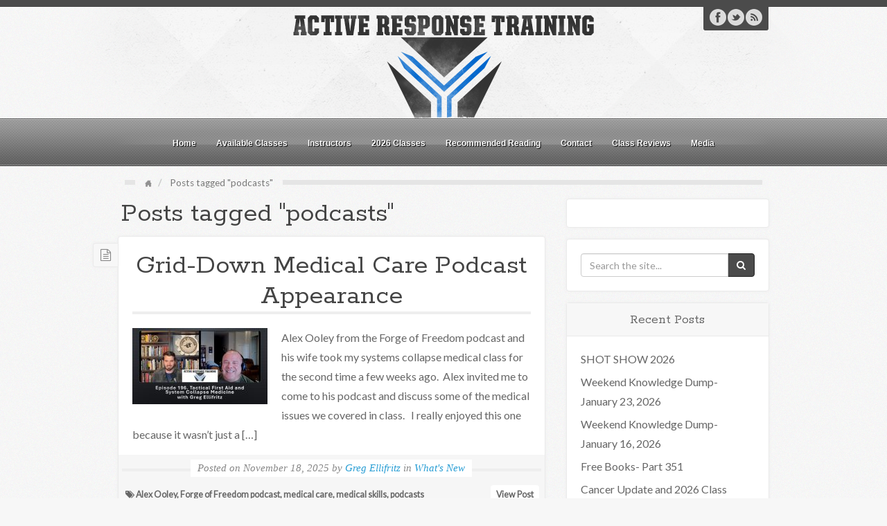

--- FILE ---
content_type: text/html; charset=UTF-8
request_url: https://www.activeresponsetraining.net/tag/podcasts
body_size: 59299
content:
<!DOCTYPE html>
<html lang="en-US">
<head>
<meta charset="UTF-8" />
<title>podcasts | Active Response Training</title>
<link rel="profile" href="http://gmpg.org/xfn/11" />
<link rel="pingback" href="https://www.activeresponsetraining.net/xmlrpc.php" />
<!--[if lt IE 9]>
<script src="https://www.activeresponsetraining.net/wp-content/themes/arcadian/framework/assets/js/html5.js" type="text/javascript"></script>
<![endif]-->
<script type="text/javascript">
/* <![CDATA[ */
window.koko_analytics = {"url":"https:\/\/www.activeresponsetraining.net\/wp-admin\/admin-ajax.php?action=koko_analytics_collect","site_url":"https:\/\/www.activeresponsetraining.net","post_id":0,"path":"\/tag\/podcasts","method":"cookie","use_cookie":true};
/* ]]> */
</script>
<meta name='robots' content='max-image-preview:large' />
	<style>img:is([sizes="auto" i], [sizes^="auto," i]) { contain-intrinsic-size: 3000px 1500px }</style>
	<link rel='dns-prefetch' href='//www.activeresponsetraining.net' />
<link rel='dns-prefetch' href='//scripts.mediavine.com' />
<link rel='dns-prefetch' href='//secure.gravatar.com' />
<link rel='dns-prefetch' href='//stats.wp.com' />
<link rel='dns-prefetch' href='//v0.wordpress.com' />
<link rel='preconnect' href='//c0.wp.com' />
<link rel="alternate" type="application/rss+xml" title="Active Response Training &raquo; Feed" href="https://www.activeresponsetraining.net/feed" />
<link rel="alternate" type="application/rss+xml" title="Active Response Training &raquo; Comments Feed" href="https://www.activeresponsetraining.net/comments/feed" />
<link rel="alternate" type="application/rss+xml" title="Active Response Training &raquo; podcasts Tag Feed" href="https://www.activeresponsetraining.net/tag/podcasts/feed" />
<link href="https://fonts.googleapis.com/css?family=Lato" rel="stylesheet" type="text/css">
<link href="https://fonts.googleapis.com/css?family=Rokkitt" rel="stylesheet" type="text/css">
<link href="https://fonts.googleapis.com/css?family=Dancing+Script" rel="stylesheet" type="text/css">
		<!-- This site uses the Google Analytics by MonsterInsights plugin v9.11.1 - Using Analytics tracking - https://www.monsterinsights.com/ -->
							<script src="//www.googletagmanager.com/gtag/js?id=G-Z0ZFXCW5ZD"  data-cfasync="false" data-wpfc-render="false" type="text/javascript" async></script>
			<script data-cfasync="false" data-wpfc-render="false" type="text/javascript">
				var mi_version = '9.11.1';
				var mi_track_user = true;
				var mi_no_track_reason = '';
								var MonsterInsightsDefaultLocations = {"page_location":"https:\/\/www.activeresponsetraining.net\/tag\/podcasts\/"};
								if ( typeof MonsterInsightsPrivacyGuardFilter === 'function' ) {
					var MonsterInsightsLocations = (typeof MonsterInsightsExcludeQuery === 'object') ? MonsterInsightsPrivacyGuardFilter( MonsterInsightsExcludeQuery ) : MonsterInsightsPrivacyGuardFilter( MonsterInsightsDefaultLocations );
				} else {
					var MonsterInsightsLocations = (typeof MonsterInsightsExcludeQuery === 'object') ? MonsterInsightsExcludeQuery : MonsterInsightsDefaultLocations;
				}

								var disableStrs = [
										'ga-disable-G-Z0ZFXCW5ZD',
									];

				/* Function to detect opted out users */
				function __gtagTrackerIsOptedOut() {
					for (var index = 0; index < disableStrs.length; index++) {
						if (document.cookie.indexOf(disableStrs[index] + '=true') > -1) {
							return true;
						}
					}

					return false;
				}

				/* Disable tracking if the opt-out cookie exists. */
				if (__gtagTrackerIsOptedOut()) {
					for (var index = 0; index < disableStrs.length; index++) {
						window[disableStrs[index]] = true;
					}
				}

				/* Opt-out function */
				function __gtagTrackerOptout() {
					for (var index = 0; index < disableStrs.length; index++) {
						document.cookie = disableStrs[index] + '=true; expires=Thu, 31 Dec 2099 23:59:59 UTC; path=/';
						window[disableStrs[index]] = true;
					}
				}

				if ('undefined' === typeof gaOptout) {
					function gaOptout() {
						__gtagTrackerOptout();
					}
				}
								window.dataLayer = window.dataLayer || [];

				window.MonsterInsightsDualTracker = {
					helpers: {},
					trackers: {},
				};
				if (mi_track_user) {
					function __gtagDataLayer() {
						dataLayer.push(arguments);
					}

					function __gtagTracker(type, name, parameters) {
						if (!parameters) {
							parameters = {};
						}

						if (parameters.send_to) {
							__gtagDataLayer.apply(null, arguments);
							return;
						}

						if (type === 'event') {
														parameters.send_to = monsterinsights_frontend.v4_id;
							var hookName = name;
							if (typeof parameters['event_category'] !== 'undefined') {
								hookName = parameters['event_category'] + ':' + name;
							}

							if (typeof MonsterInsightsDualTracker.trackers[hookName] !== 'undefined') {
								MonsterInsightsDualTracker.trackers[hookName](parameters);
							} else {
								__gtagDataLayer('event', name, parameters);
							}
							
						} else {
							__gtagDataLayer.apply(null, arguments);
						}
					}

					__gtagTracker('js', new Date());
					__gtagTracker('set', {
						'developer_id.dZGIzZG': true,
											});
					if ( MonsterInsightsLocations.page_location ) {
						__gtagTracker('set', MonsterInsightsLocations);
					}
										__gtagTracker('config', 'G-Z0ZFXCW5ZD', {"forceSSL":"true"} );
										window.gtag = __gtagTracker;										(function () {
						/* https://developers.google.com/analytics/devguides/collection/analyticsjs/ */
						/* ga and __gaTracker compatibility shim. */
						var noopfn = function () {
							return null;
						};
						var newtracker = function () {
							return new Tracker();
						};
						var Tracker = function () {
							return null;
						};
						var p = Tracker.prototype;
						p.get = noopfn;
						p.set = noopfn;
						p.send = function () {
							var args = Array.prototype.slice.call(arguments);
							args.unshift('send');
							__gaTracker.apply(null, args);
						};
						var __gaTracker = function () {
							var len = arguments.length;
							if (len === 0) {
								return;
							}
							var f = arguments[len - 1];
							if (typeof f !== 'object' || f === null || typeof f.hitCallback !== 'function') {
								if ('send' === arguments[0]) {
									var hitConverted, hitObject = false, action;
									if ('event' === arguments[1]) {
										if ('undefined' !== typeof arguments[3]) {
											hitObject = {
												'eventAction': arguments[3],
												'eventCategory': arguments[2],
												'eventLabel': arguments[4],
												'value': arguments[5] ? arguments[5] : 1,
											}
										}
									}
									if ('pageview' === arguments[1]) {
										if ('undefined' !== typeof arguments[2]) {
											hitObject = {
												'eventAction': 'page_view',
												'page_path': arguments[2],
											}
										}
									}
									if (typeof arguments[2] === 'object') {
										hitObject = arguments[2];
									}
									if (typeof arguments[5] === 'object') {
										Object.assign(hitObject, arguments[5]);
									}
									if ('undefined' !== typeof arguments[1].hitType) {
										hitObject = arguments[1];
										if ('pageview' === hitObject.hitType) {
											hitObject.eventAction = 'page_view';
										}
									}
									if (hitObject) {
										action = 'timing' === arguments[1].hitType ? 'timing_complete' : hitObject.eventAction;
										hitConverted = mapArgs(hitObject);
										__gtagTracker('event', action, hitConverted);
									}
								}
								return;
							}

							function mapArgs(args) {
								var arg, hit = {};
								var gaMap = {
									'eventCategory': 'event_category',
									'eventAction': 'event_action',
									'eventLabel': 'event_label',
									'eventValue': 'event_value',
									'nonInteraction': 'non_interaction',
									'timingCategory': 'event_category',
									'timingVar': 'name',
									'timingValue': 'value',
									'timingLabel': 'event_label',
									'page': 'page_path',
									'location': 'page_location',
									'title': 'page_title',
									'referrer' : 'page_referrer',
								};
								for (arg in args) {
																		if (!(!args.hasOwnProperty(arg) || !gaMap.hasOwnProperty(arg))) {
										hit[gaMap[arg]] = args[arg];
									} else {
										hit[arg] = args[arg];
									}
								}
								return hit;
							}

							try {
								f.hitCallback();
							} catch (ex) {
							}
						};
						__gaTracker.create = newtracker;
						__gaTracker.getByName = newtracker;
						__gaTracker.getAll = function () {
							return [];
						};
						__gaTracker.remove = noopfn;
						__gaTracker.loaded = true;
						window['__gaTracker'] = __gaTracker;
					})();
									} else {
										console.log("");
					(function () {
						function __gtagTracker() {
							return null;
						}

						window['__gtagTracker'] = __gtagTracker;
						window['gtag'] = __gtagTracker;
					})();
									}
			</script>
							<!-- / Google Analytics by MonsterInsights -->
		<link rel='stylesheet' id='bootstrap-css' href='https://www.activeresponsetraining.net/wp-content/themes/arcadian/framework/assets/plugins/bootstrap/css/bootstrap.min.css' type='text/css' media='all' />
<link rel='stylesheet' id='fontawesome-css' href='https://www.activeresponsetraining.net/wp-content/themes/arcadian/framework/assets/plugins/fontawesome/css/font-awesome.min.css' type='text/css' media='all' />
<link rel='stylesheet' id='magnific_popup-css' href='https://www.activeresponsetraining.net/wp-content/themes/arcadian/framework/assets/css/magnificpopup.min.css' type='text/css' media='all' />
<link rel='stylesheet' id='themeblvd-css' href='https://www.activeresponsetraining.net/wp-content/themes/arcadian/framework/assets/css/themeblvd.min.css' type='text/css' media='all' />
<link rel='stylesheet' id='wp-block-library-css' href='https://c0.wp.com/c/6.8.2/wp-includes/css/dist/block-library/style.min.css' type='text/css' media='all' />
<style id='classic-theme-styles-inline-css' type='text/css'>
/*! This file is auto-generated */
.wp-block-button__link{color:#fff;background-color:#32373c;border-radius:9999px;box-shadow:none;text-decoration:none;padding:calc(.667em + 2px) calc(1.333em + 2px);font-size:1.125em}.wp-block-file__button{background:#32373c;color:#fff;text-decoration:none}
</style>
<link rel='stylesheet' id='mediaelement-css' href='https://c0.wp.com/c/6.8.2/wp-includes/js/mediaelement/mediaelementplayer-legacy.min.css' type='text/css' media='all' />
<link rel='stylesheet' id='wp-mediaelement-css' href='https://c0.wp.com/c/6.8.2/wp-includes/js/mediaelement/wp-mediaelement.min.css' type='text/css' media='all' />
<style id='jetpack-sharing-buttons-style-inline-css' type='text/css'>
.jetpack-sharing-buttons__services-list{display:flex;flex-direction:row;flex-wrap:wrap;gap:0;list-style-type:none;margin:5px;padding:0}.jetpack-sharing-buttons__services-list.has-small-icon-size{font-size:12px}.jetpack-sharing-buttons__services-list.has-normal-icon-size{font-size:16px}.jetpack-sharing-buttons__services-list.has-large-icon-size{font-size:24px}.jetpack-sharing-buttons__services-list.has-huge-icon-size{font-size:36px}@media print{.jetpack-sharing-buttons__services-list{display:none!important}}.editor-styles-wrapper .wp-block-jetpack-sharing-buttons{gap:0;padding-inline-start:0}ul.jetpack-sharing-buttons__services-list.has-background{padding:1.25em 2.375em}
</style>
<link rel='stylesheet' id='awsm-ead-public-css' href='https://www.activeresponsetraining.net/wp-content/plugins/embed-any-document/css/embed-public.min.css' type='text/css' media='all' />
<style id='global-styles-inline-css' type='text/css'>
:root{--wp--preset--aspect-ratio--square: 1;--wp--preset--aspect-ratio--4-3: 4/3;--wp--preset--aspect-ratio--3-4: 3/4;--wp--preset--aspect-ratio--3-2: 3/2;--wp--preset--aspect-ratio--2-3: 2/3;--wp--preset--aspect-ratio--16-9: 16/9;--wp--preset--aspect-ratio--9-16: 9/16;--wp--preset--color--black: #000000;--wp--preset--color--cyan-bluish-gray: #abb8c3;--wp--preset--color--white: #ffffff;--wp--preset--color--pale-pink: #f78da7;--wp--preset--color--vivid-red: #cf2e2e;--wp--preset--color--luminous-vivid-orange: #ff6900;--wp--preset--color--luminous-vivid-amber: #fcb900;--wp--preset--color--light-green-cyan: #7bdcb5;--wp--preset--color--vivid-green-cyan: #00d084;--wp--preset--color--pale-cyan-blue: #8ed1fc;--wp--preset--color--vivid-cyan-blue: #0693e3;--wp--preset--color--vivid-purple: #9b51e0;--wp--preset--gradient--vivid-cyan-blue-to-vivid-purple: linear-gradient(135deg,rgba(6,147,227,1) 0%,rgb(155,81,224) 100%);--wp--preset--gradient--light-green-cyan-to-vivid-green-cyan: linear-gradient(135deg,rgb(122,220,180) 0%,rgb(0,208,130) 100%);--wp--preset--gradient--luminous-vivid-amber-to-luminous-vivid-orange: linear-gradient(135deg,rgba(252,185,0,1) 0%,rgba(255,105,0,1) 100%);--wp--preset--gradient--luminous-vivid-orange-to-vivid-red: linear-gradient(135deg,rgba(255,105,0,1) 0%,rgb(207,46,46) 100%);--wp--preset--gradient--very-light-gray-to-cyan-bluish-gray: linear-gradient(135deg,rgb(238,238,238) 0%,rgb(169,184,195) 100%);--wp--preset--gradient--cool-to-warm-spectrum: linear-gradient(135deg,rgb(74,234,220) 0%,rgb(151,120,209) 20%,rgb(207,42,186) 40%,rgb(238,44,130) 60%,rgb(251,105,98) 80%,rgb(254,248,76) 100%);--wp--preset--gradient--blush-light-purple: linear-gradient(135deg,rgb(255,206,236) 0%,rgb(152,150,240) 100%);--wp--preset--gradient--blush-bordeaux: linear-gradient(135deg,rgb(254,205,165) 0%,rgb(254,45,45) 50%,rgb(107,0,62) 100%);--wp--preset--gradient--luminous-dusk: linear-gradient(135deg,rgb(255,203,112) 0%,rgb(199,81,192) 50%,rgb(65,88,208) 100%);--wp--preset--gradient--pale-ocean: linear-gradient(135deg,rgb(255,245,203) 0%,rgb(182,227,212) 50%,rgb(51,167,181) 100%);--wp--preset--gradient--electric-grass: linear-gradient(135deg,rgb(202,248,128) 0%,rgb(113,206,126) 100%);--wp--preset--gradient--midnight: linear-gradient(135deg,rgb(2,3,129) 0%,rgb(40,116,252) 100%);--wp--preset--font-size--small: 13px;--wp--preset--font-size--medium: 20px;--wp--preset--font-size--large: 36px;--wp--preset--font-size--x-large: 42px;--wp--preset--spacing--20: 0.44rem;--wp--preset--spacing--30: 0.67rem;--wp--preset--spacing--40: 1rem;--wp--preset--spacing--50: 1.5rem;--wp--preset--spacing--60: 2.25rem;--wp--preset--spacing--70: 3.38rem;--wp--preset--spacing--80: 5.06rem;--wp--preset--shadow--natural: 6px 6px 9px rgba(0, 0, 0, 0.2);--wp--preset--shadow--deep: 12px 12px 50px rgba(0, 0, 0, 0.4);--wp--preset--shadow--sharp: 6px 6px 0px rgba(0, 0, 0, 0.2);--wp--preset--shadow--outlined: 6px 6px 0px -3px rgba(255, 255, 255, 1), 6px 6px rgba(0, 0, 0, 1);--wp--preset--shadow--crisp: 6px 6px 0px rgba(0, 0, 0, 1);}:where(.is-layout-flex){gap: 0.5em;}:where(.is-layout-grid){gap: 0.5em;}body .is-layout-flex{display: flex;}.is-layout-flex{flex-wrap: wrap;align-items: center;}.is-layout-flex > :is(*, div){margin: 0;}body .is-layout-grid{display: grid;}.is-layout-grid > :is(*, div){margin: 0;}:where(.wp-block-columns.is-layout-flex){gap: 2em;}:where(.wp-block-columns.is-layout-grid){gap: 2em;}:where(.wp-block-post-template.is-layout-flex){gap: 1.25em;}:where(.wp-block-post-template.is-layout-grid){gap: 1.25em;}.has-black-color{color: var(--wp--preset--color--black) !important;}.has-cyan-bluish-gray-color{color: var(--wp--preset--color--cyan-bluish-gray) !important;}.has-white-color{color: var(--wp--preset--color--white) !important;}.has-pale-pink-color{color: var(--wp--preset--color--pale-pink) !important;}.has-vivid-red-color{color: var(--wp--preset--color--vivid-red) !important;}.has-luminous-vivid-orange-color{color: var(--wp--preset--color--luminous-vivid-orange) !important;}.has-luminous-vivid-amber-color{color: var(--wp--preset--color--luminous-vivid-amber) !important;}.has-light-green-cyan-color{color: var(--wp--preset--color--light-green-cyan) !important;}.has-vivid-green-cyan-color{color: var(--wp--preset--color--vivid-green-cyan) !important;}.has-pale-cyan-blue-color{color: var(--wp--preset--color--pale-cyan-blue) !important;}.has-vivid-cyan-blue-color{color: var(--wp--preset--color--vivid-cyan-blue) !important;}.has-vivid-purple-color{color: var(--wp--preset--color--vivid-purple) !important;}.has-black-background-color{background-color: var(--wp--preset--color--black) !important;}.has-cyan-bluish-gray-background-color{background-color: var(--wp--preset--color--cyan-bluish-gray) !important;}.has-white-background-color{background-color: var(--wp--preset--color--white) !important;}.has-pale-pink-background-color{background-color: var(--wp--preset--color--pale-pink) !important;}.has-vivid-red-background-color{background-color: var(--wp--preset--color--vivid-red) !important;}.has-luminous-vivid-orange-background-color{background-color: var(--wp--preset--color--luminous-vivid-orange) !important;}.has-luminous-vivid-amber-background-color{background-color: var(--wp--preset--color--luminous-vivid-amber) !important;}.has-light-green-cyan-background-color{background-color: var(--wp--preset--color--light-green-cyan) !important;}.has-vivid-green-cyan-background-color{background-color: var(--wp--preset--color--vivid-green-cyan) !important;}.has-pale-cyan-blue-background-color{background-color: var(--wp--preset--color--pale-cyan-blue) !important;}.has-vivid-cyan-blue-background-color{background-color: var(--wp--preset--color--vivid-cyan-blue) !important;}.has-vivid-purple-background-color{background-color: var(--wp--preset--color--vivid-purple) !important;}.has-black-border-color{border-color: var(--wp--preset--color--black) !important;}.has-cyan-bluish-gray-border-color{border-color: var(--wp--preset--color--cyan-bluish-gray) !important;}.has-white-border-color{border-color: var(--wp--preset--color--white) !important;}.has-pale-pink-border-color{border-color: var(--wp--preset--color--pale-pink) !important;}.has-vivid-red-border-color{border-color: var(--wp--preset--color--vivid-red) !important;}.has-luminous-vivid-orange-border-color{border-color: var(--wp--preset--color--luminous-vivid-orange) !important;}.has-luminous-vivid-amber-border-color{border-color: var(--wp--preset--color--luminous-vivid-amber) !important;}.has-light-green-cyan-border-color{border-color: var(--wp--preset--color--light-green-cyan) !important;}.has-vivid-green-cyan-border-color{border-color: var(--wp--preset--color--vivid-green-cyan) !important;}.has-pale-cyan-blue-border-color{border-color: var(--wp--preset--color--pale-cyan-blue) !important;}.has-vivid-cyan-blue-border-color{border-color: var(--wp--preset--color--vivid-cyan-blue) !important;}.has-vivid-purple-border-color{border-color: var(--wp--preset--color--vivid-purple) !important;}.has-vivid-cyan-blue-to-vivid-purple-gradient-background{background: var(--wp--preset--gradient--vivid-cyan-blue-to-vivid-purple) !important;}.has-light-green-cyan-to-vivid-green-cyan-gradient-background{background: var(--wp--preset--gradient--light-green-cyan-to-vivid-green-cyan) !important;}.has-luminous-vivid-amber-to-luminous-vivid-orange-gradient-background{background: var(--wp--preset--gradient--luminous-vivid-amber-to-luminous-vivid-orange) !important;}.has-luminous-vivid-orange-to-vivid-red-gradient-background{background: var(--wp--preset--gradient--luminous-vivid-orange-to-vivid-red) !important;}.has-very-light-gray-to-cyan-bluish-gray-gradient-background{background: var(--wp--preset--gradient--very-light-gray-to-cyan-bluish-gray) !important;}.has-cool-to-warm-spectrum-gradient-background{background: var(--wp--preset--gradient--cool-to-warm-spectrum) !important;}.has-blush-light-purple-gradient-background{background: var(--wp--preset--gradient--blush-light-purple) !important;}.has-blush-bordeaux-gradient-background{background: var(--wp--preset--gradient--blush-bordeaux) !important;}.has-luminous-dusk-gradient-background{background: var(--wp--preset--gradient--luminous-dusk) !important;}.has-pale-ocean-gradient-background{background: var(--wp--preset--gradient--pale-ocean) !important;}.has-electric-grass-gradient-background{background: var(--wp--preset--gradient--electric-grass) !important;}.has-midnight-gradient-background{background: var(--wp--preset--gradient--midnight) !important;}.has-small-font-size{font-size: var(--wp--preset--font-size--small) !important;}.has-medium-font-size{font-size: var(--wp--preset--font-size--medium) !important;}.has-large-font-size{font-size: var(--wp--preset--font-size--large) !important;}.has-x-large-font-size{font-size: var(--wp--preset--font-size--x-large) !important;}
:where(.wp-block-post-template.is-layout-flex){gap: 1.25em;}:where(.wp-block-post-template.is-layout-grid){gap: 1.25em;}
:where(.wp-block-columns.is-layout-flex){gap: 2em;}:where(.wp-block-columns.is-layout-grid){gap: 2em;}
:root :where(.wp-block-pullquote){font-size: 1.5em;line-height: 1.6;}
</style>
<link rel='stylesheet' id='ppv-public-css' href='https://www.activeresponsetraining.net/wp-content/plugins/document-emberdder/build/public.css' type='text/css' media='all' />
<link rel="preload" class="mv-grow-style" href="https://www.activeresponsetraining.net/wp-content/plugins/social-pug/assets/dist/style-frontend-pro.css" as="style"><noscript><link rel='stylesheet' id='dpsp-frontend-style-pro-css' href='https://www.activeresponsetraining.net/wp-content/plugins/social-pug/assets/dist/style-frontend-pro.css' type='text/css' media='all' />
</noscript><style id='dpsp-frontend-style-pro-inline-css' type='text/css'>

			@media screen and ( max-width : 720px ) {
				aside#dpsp-floating-sidebar.dpsp-hide-on-mobile.opened {
					display: none;
				}
			}
			
</style>
<link rel='stylesheet' id='themeblvd_arcadian-css' href='https://www.activeresponsetraining.net/wp-content/themes/arcadian/assets/css/theme.min.css' type='text/css' media='all' />
<link rel='stylesheet' id='themeblvd_responsive-css' href='https://www.activeresponsetraining.net/wp-content/themes/arcadian/assets/css/responsive.min.css' type='text/css' media='all' />
<style id='themeblvd_responsive-inline-css' type='text/css'>
#top,#bottom {border-top-color: #4b4b4b;}#featured,#featured .featured-content,#internal_wrapper .internal_wrapper-inner {border-bottom-color: #4b4b4b;}#branding .social-media,.portfolio_module-item .item-icon {background-color: #4b4b4b;}#access,.portfolio_module-item .item-bg,.featured-image-wrapper .image-overlay .image-overlay-icon,.slide-thumbnail-link .image-overlay .image-overlay-icon,.standard-slider .media-full .slide-title span,.tb-nivo-slider-wrapper .slide-title span {background-color: #004e70;}a {color: #2a9ed4;}a:hover,article .entry-title a:hover,.widget ul li a:hover,#breadcrumbs a:hover,.tags a:hover,.entry-meta a:hover,.content_dark article .entry-title a:hover,.content_dark .widget ul li a:hover,.content_dark #breadcrumbs a:hover,.content_dark .tags a:hover,.content_dark .entry-meta a:hover {color: #1a5a78;}html,body {font-family: Lato, Arial, sans-serif;font-size: 16px;font-style: normal;font-weight: normal;}h1, h2, h3, h4, h5, h6, .slide-title {font-family: Rokkitt, Arial, sans-serif;font-style: normal;font-weight: normal;}.slide-title,.tb-slogan .slogan-text,.element-tweet,.special-font {font-family: Dancing Script, Arial, sans-serif;font-style: normal;font-weight: normal;}
</style>
<!--[if lt IE 9]>
<link rel='stylesheet' id='themeblvd_ie-css' href='https://www.activeresponsetraining.net/wp-content/themes/arcadian/assets/css/ie.css' type='text/css' media='all' />
<![endif]-->
<link rel='stylesheet' id='themeblvd_theme-css' href='https://www.activeresponsetraining.net/wp-content/themes/arcadian-child/style.css' type='text/css' media='all' />
<script type="text/javascript" src="https://www.activeresponsetraining.net/wp-content/plugins/google-analytics-for-wordpress/assets/js/frontend-gtag.js" id="monsterinsights-frontend-script-js" async="async" data-wp-strategy="async"></script>
<script data-cfasync="false" data-wpfc-render="false" type="text/javascript" id='monsterinsights-frontend-script-js-extra'>/* <![CDATA[ */
var monsterinsights_frontend = {"js_events_tracking":"true","download_extensions":"doc,pdf,ppt,zip,xls,docx,pptx,xlsx","inbound_paths":"[]","home_url":"https:\/\/www.activeresponsetraining.net","hash_tracking":"false","v4_id":"G-Z0ZFXCW5ZD"};/* ]]> */
</script>
<script type="text/javascript" src="https://c0.wp.com/c/6.8.2/wp-includes/js/jquery/jquery.min.js" id="jquery-core-js"></script>
<script type="text/javascript" src="https://c0.wp.com/c/6.8.2/wp-includes/js/jquery/jquery-migrate.min.js" id="jquery-migrate-js"></script>
<script type="text/javascript" src="https://www.activeresponsetraining.net/wp-content/plugins/document-emberdder/build/public.js" id="ppv-public-js"></script>
<script type="text/javascript" async="async" fetchpriority="high" data-noptimize="1" data-cfasync="false" src="https://scripts.mediavine.com/tags/active-response-training.js" id="mv-script-wrapper-js"></script>
<script type="text/javascript" src="https://www.activeresponsetraining.net/wp-content/themes/arcadian/framework/assets/js/flexslider.min.js" id="flexslider-js"></script>
<script type="text/javascript" src="https://www.activeresponsetraining.net/wp-content/themes/arcadian/framework/assets/js/roundabout.min.js" id="roundabout-js"></script>
<script type="text/javascript" src="https://www.activeresponsetraining.net/wp-content/themes/arcadian/framework/assets/js/nivo.min.js" id="nivo-js"></script>
<script type="text/javascript" src="https://www.activeresponsetraining.net/wp-content/themes/arcadian/framework/assets/plugins/bootstrap/js/bootstrap.min.js" id="bootstrap-js"></script>
<script type="text/javascript" src="https://www.activeresponsetraining.net/wp-content/themes/arcadian/framework/assets/js/magnificpopup.min.js" id="magnific_popup-js"></script>
<script type="text/javascript" src="https://www.activeresponsetraining.net/wp-content/themes/arcadian/framework/assets/js/hoverintent.min.js" id="hoverintent-js"></script>
<script type="text/javascript" src="https://www.activeresponsetraining.net/wp-content/themes/arcadian/framework/assets/js/superfish.min.js" id="superfish-js"></script>
<script type="text/javascript" id="themeblvd-js-extra">
/* <![CDATA[ */
var themeblvd = {"thumb_animations":"true","featured_animations":"true","image_slide_animations":"true","retina_logo":"true","bootstrap":"true","magnific_popup":"true","lightbox_animation":"fade","lightbox_mobile":"0","lightbox_mobile_iframe":"768","lightbox_mobile_gallery":"0","lightbox_error":"The lightbox media could not be loaded.","lightbox_close":"Close","lightbox_loading":"Loading...","lightbox_counter":"%curr% of %total%","lightbox_next":"Next","lightbox_previous":"Previous","superfish":"true"};
/* ]]> */
</script>
<script type="text/javascript" src="https://www.activeresponsetraining.net/wp-content/themes/arcadian/framework/assets/js/themeblvd.min.js" id="themeblvd-js"></script>
<link rel="https://api.w.org/" href="https://www.activeresponsetraining.net/wp-json/" /><link rel="alternate" title="JSON" type="application/json" href="https://www.activeresponsetraining.net/wp-json/wp/v2/tags/1392" /><link rel="EditURI" type="application/rsd+xml" title="RSD" href="https://www.activeresponsetraining.net/xmlrpc.php?rsd" />

	<style>img#wpstats{display:none}</style>
		<meta name="viewport" content="width=device-width, initial-scale=1.0">
<meta name="hubbub-info" description="Hubbub 1.35.1">
<!-- Jetpack Open Graph Tags -->
<meta property="og:type" content="website" />
<meta property="og:title" content="podcasts &#8211; Active Response Training" />
<meta property="og:url" content="https://www.activeresponsetraining.net/tag/podcasts" />
<meta property="og:site_name" content="Active Response Training" />
<meta property="og:image" content="https://www.activeresponsetraining.net/wp-content/uploads/2016/11/cropped-icon-2color.png" />
<meta property="og:image:width" content="512" />
<meta property="og:image:height" content="512" />
<meta property="og:image:alt" content="" />
<meta property="og:locale" content="en_US" />

<!-- End Jetpack Open Graph Tags -->
<link rel="icon" href="https://www.activeresponsetraining.net/wp-content/uploads/2016/11/cropped-icon-2color-45x45.png" sizes="32x32" />
<link rel="icon" href="https://www.activeresponsetraining.net/wp-content/uploads/2016/11/cropped-icon-2color-195x195.png" sizes="192x192" />
<link rel="apple-touch-icon" href="https://www.activeresponsetraining.net/wp-content/uploads/2016/11/cropped-icon-2color-195x195.png" />
<meta name="msapplication-TileImage" content="https://www.activeresponsetraining.net/wp-content/uploads/2016/11/cropped-icon-2color-300x300.png" />
</head>
<body class="archive tag tag-podcasts tag-1392 wp-theme-arcadian wp-child-theme-arcadian-child unknown-os unknown-browser content_light mobile_nav_graphic arcadian-sticky-menu hide-featured-area hide-featured-area-above sidebar-layout-sidebar_right">
<div id="wrapper">
	<div id="container">

		
		<!-- HEADER (start) -->

		<div id="top">
			<header id="branding" role="banner">
				<div class="content">
					<div class="header-above"></div><!-- .header-above (end) -->	<div id="header_content">
		<div class="header_content-inner">
			<div class="header_content-content clearfix" style="height: 140px">
					<div class="header_logo header_logo_image">
		<a href="https://www.activeresponsetraining.net" title="Active Response Training" class="tb-image-logo"><img src="https://www.activeresponsetraining.net/wp-content/uploads/2016/11/logoNewWide_1x.png" alt="Active Response Training" width="440" data-image-2x="https://www.activeresponsetraining.net/wp-content/uploads/2016/11/logoNewWide_2x.png" /></a>	</div><!-- .tbc_header_logo (end) -->
		<div class="social-media">
		<div class="social-media-inner">

			<div class="themeblvd-contact-bar"><ul class="social-media-light"><li><a href="https://www.facebook.com/greg.ellifritz" title="Facebook" class="facebook" target="_blank">Facebook</a></li><li><a href="http://twitter.com/GregEllifritz" title="Twitter" class="twitter" target="_blank">Twitter</a></li><li><a href="https://www.activeresponsetraining.net/feed" title="RSS" class="rss" target="_blank">RSS</a></li></ul><div class="clear"></div></div><!-- .themeblvd-contact-bar (end) -->
			
							<a href="#access" class="btn-navbar">
					<i class="fa fa-bars"></i>				</a>
			
		</div><!-- .social-media-inner (end ) -->
	</div><!-- .social-media (end) -->
				</div><!-- .header_content-content (end) -->
		</div><!-- .header_content-inner (end) -->
	</div><!-- #header_content (end) -->
		<nav id="access" role="navigation">
		<div class="access-inner">
			<div class="access-content clearfix">
				<ul id="primary-menu" class="sf-menu"><li id="menu-item-58" class="menu-item menu-item-type-custom menu-item-object-custom menu-item-home menu-item-58"><a href="http://www.activeresponsetraining.net/">Home</a></li>
<li id="menu-item-60" class="menu-item menu-item-type-post_type menu-item-object-page menu-item-60"><a href="https://www.activeresponsetraining.net/available-classes">Available Classes</a></li>
<li id="menu-item-62" class="menu-item menu-item-type-post_type menu-item-object-page menu-item-62"><a href="https://www.activeresponsetraining.net/instructors">Instructors</a></li>
<li id="menu-item-63" class="menu-item menu-item-type-post_type menu-item-object-page menu-item-63"><a href="https://www.activeresponsetraining.net/upcoming-classes">2026 Classes</a></li>
<li id="menu-item-80" class="menu-item menu-item-type-post_type menu-item-object-page menu-item-80"><a href="https://www.activeresponsetraining.net/recommended-reading">Recommended Reading</a></li>
<li id="menu-item-132" class="menu-item menu-item-type-post_type menu-item-object-page menu-item-132"><a href="https://www.activeresponsetraining.net/contact">Contact</a></li>
<li id="menu-item-16080" class="menu-item menu-item-type-post_type menu-item-object-page menu-item-16080"><a href="https://www.activeresponsetraining.net/class-reviews">Class Reviews</a></li>
<li id="menu-item-16081" class="menu-item menu-item-type-post_type menu-item-object-page menu-item-16081"><a href="https://www.activeresponsetraining.net/media">Media</a></li>
</ul>							</div><!-- .access-content (end) -->
		</div><!-- .access-inner (end) -->
	</nav><!-- #access (end) -->
					</div><!-- .content (end) -->
			</header><!-- #branding (end) -->
		</div><!-- #top (end) -->

		<!-- HEADER (end) -->

			<div id="internal_wrapper">
		<div class="internal_wrapper-inner">
			<div class="internal_wrapper-content">

				<!-- MAIN (start) -->

				<div id="main" class="sidebar_right">
					<div class="main-inner">
						<div class="main-content">
							<div class="grid-protection">
	<div class="main-top"></div><!-- .main-top (end) -->		<div id="breadcrumbs">
			<div class="breadcrumbs-inner">
				<div class="breadcrumbs-content">
					<ul class="breadcrumb"><li><a href="https://www.activeresponsetraining.net" class="home-link" title="Home">Home</a></li><li class="active"><span class="current">Posts tagged "podcasts"</span></li></ul><!-- .breadcrumb (end) -->				</div><!-- .breadcrumbs-content (end) -->
			</div><!-- .breadcrumbs-inner (end) -->
		</div><!-- #breadcrumbs (end) -->
		
	<div id="sidebar_layout" class="clearfix">
		<div class="sidebar_layout-inner">
			<div class="row grid-protection">

				
				<!-- CONTENT (start) -->

				<div id="content" class="col-sm-8 clearfix" role="main">
					<div class="inner">
						<div class="element element-headline primary-entry-title"><h1 class="entry-title">Posts tagged "podcasts"</h1></div><!-- .element (end) -->
						
							<!-- ARCHIVE POST LIST (start) -->

							<div class="post_list post_list_paginated archive">
																											<div class="article-wrap">
	<article id="post-44578" class="post-44578 post type-post status-publish format-standard has-post-thumbnail hentry category-whats-new tag-alex-ooley tag-forge-of-freedom-podcast tag-medical-care tag-medical-skills tag-podcasts">
		<header class="entry-header">
			<h1 class="entry-title"><a href="https://www.activeresponsetraining.net/grid-down-medical-care-podcast-appearance" title="Grid-Down Medical Care Podcast Appearance">Grid-Down Medical Care Podcast Appearance</a></h1>

		</header><!-- .entry-header -->
		<div class="entry-content">
			<div class="featured-image-wrapper attachment-small wp-post-image"><div class="featured-image"><div class="featured-image-inner"><div class="thumbnail"><img width="195" height="110" src="https://cdn.activeresponsetraining.net/wp-content/uploads/2025/11/18131944/2025-11-17-Episode-196.-Tactical-First-Aid-and-System-Collapse-Medicine-with-Greg-Ellifritz-1400x788-1-195x110.jpg" class=" wp-post-image" alt="" decoding="async" srcset="https://cdn.activeresponsetraining.net/wp-content/uploads/2025/11/18131944/2025-11-17-Episode-196.-Tactical-First-Aid-and-System-Collapse-Medicine-with-Greg-Ellifritz-1400x788-1-195x110.jpg 195w, https://cdn.activeresponsetraining.net/wp-content/uploads/2025/11/18131944/2025-11-17-Episode-196.-Tactical-First-Aid-and-System-Collapse-Medicine-with-Greg-Ellifritz-1400x788-1-300x169.jpg 300w, https://cdn.activeresponsetraining.net/wp-content/uploads/2025/11/18131944/2025-11-17-Episode-196.-Tactical-First-Aid-and-System-Collapse-Medicine-with-Greg-Ellifritz-1400x788-1-1024x576.jpg 1024w, https://cdn.activeresponsetraining.net/wp-content/uploads/2025/11/18131944/2025-11-17-Episode-196.-Tactical-First-Aid-and-System-Collapse-Medicine-with-Greg-Ellifritz-1400x788-1-768x432.jpg 768w, https://cdn.activeresponsetraining.net/wp-content/uploads/2025/11/18131944/2025-11-17-Episode-196.-Tactical-First-Aid-and-System-Collapse-Medicine-with-Greg-Ellifritz-1400x788-1-940x529.jpg 940w, https://cdn.activeresponsetraining.net/wp-content/uploads/2025/11/18131944/2025-11-17-Episode-196.-Tactical-First-Aid-and-System-Collapse-Medicine-with-Greg-Ellifritz-1400x788-1-620x349.jpg 620w, https://cdn.activeresponsetraining.net/wp-content/uploads/2025/11/18131944/2025-11-17-Episode-196.-Tactical-First-Aid-and-System-Collapse-Medicine-with-Greg-Ellifritz-1400x788-1.jpg 1400w" sizes="(max-width: 195px) 100vw, 195px" /></div></div><!-- .featured-image-inner (end) --></div><!-- .featured-image (end) --></div><!-- .featured-image-wrapper (end) -->							<p>Alex Ooley from the Forge of Freedom podcast and his wife took my systems collapse medical class for the second time a few weeks ago.&nbsp; Alex invited me to come to his podcast and discuss some of the medical issues we covered in class. &nbsp; I really enjoyed this one because it wasn&#8217;t just a [&hellip;]</p>
						<div class="clear"></div>
					</div><!-- .entry-content -->
		<footer class="entry-footer">

            <div class="entry-header">
                                    <div class="meta-wrapper">
                        	<div class="entry-meta">
		<span class="sep">Posted on</span>
		<time class="entry-date updated" datetime="2025-11-18T13:23:47-05:00">November 18, 2025</time>
		<span class="sep"> by </span>
		<span class="author vcard"><a class="url fn n" href="https://www.activeresponsetraining.net/author/greg-ellifritz" title="View all posts by Greg Ellifritz" rel="author">Greg Ellifritz</a></span>
		<span class="sep"> in </span>
					<span class="category"><a href="https://www.activeresponsetraining.net/category/whats-new" rel="category tag">What's New</a></span>
			</div><!-- .entry-meta -->
	                    </div><!-- .meta-wrapper (end) -->
                            </div>

			<span class="tags"><i class="fa fa-tags"></i> <a href="https://www.activeresponsetraining.net/tag/alex-ooley" rel="tag">Alex Ooley</a>, <a href="https://www.activeresponsetraining.net/tag/forge-of-freedom-podcast" rel="tag">Forge of Freedom podcast</a>, <a href="https://www.activeresponsetraining.net/tag/medical-care" rel="tag">medical care</a>, <a href="https://www.activeresponsetraining.net/tag/medical-skills" rel="tag">medical skills</a>, <a href="https://www.activeresponsetraining.net/tag/podcasts" rel="tag">podcasts</a></span>										<span class="read-more-link">
					<a href="https://www.activeresponsetraining.net/grid-down-medical-care-podcast-appearance">View Post</a>
				</span>
								</footer><!-- .entry-footer -->
	</article><!-- #post-44578 -->
</div><!-- .article-wrap (end) -->
																			<div class="article-wrap">
	<article id="post-40259" class="post-40259 post type-post status-publish format-standard has-post-thumbnail hentry category-whats-new tag-acldn tag-alain-burrese tag-gila-hayes tag-podcasts">
		<header class="entry-header">
			<h1 class="entry-title"><a href="https://www.activeresponsetraining.net/two-new-podcast-interviews" title="Two New Podcast Interviews">Two New Podcast Interviews</a></h1>

		</header><!-- .entry-header -->
		<div class="entry-content">
			<div class="featured-image-wrapper attachment-small wp-post-image"><div class="featured-image"><div class="featured-image-inner"><div class="thumbnail"><img width="195" height="110" src="https://cdn.activeresponsetraining.net/wp-content/uploads/2024/04/01230610/Ellifritz-400-195x110.png" class=" wp-post-image" alt="" decoding="async" srcset="https://cdn.activeresponsetraining.net/wp-content/uploads/2024/04/01230610/Ellifritz-400-195x110.png 195w, https://cdn.activeresponsetraining.net/wp-content/uploads/2024/04/01230610/Ellifritz-400-300x170.png 300w, https://cdn.activeresponsetraining.net/wp-content/uploads/2024/04/01230610/Ellifritz-400.png 400w" sizes="(max-width: 195px) 100vw, 195px" /></div></div><!-- .featured-image-inner (end) --></div><!-- .featured-image (end) --></div><!-- .featured-image-wrapper (end) -->							<p>For all of you folks who get tired of reading my long articles, I have some audio content for you today. &nbsp; I did two podcast interviews that were recently published. &nbsp; &nbsp; The first is with Gila Hayes from the Armed Citizens Legal Defense Fund.&nbsp; It&#8217;s called &#8220;Safety in Unfamiliar Environments.&#8221;&nbsp;&nbsp; I really like [&hellip;]</p>
						<div class="clear"></div>
					</div><!-- .entry-content -->
		<footer class="entry-footer">

            <div class="entry-header">
                                    <div class="meta-wrapper">
                        	<div class="entry-meta">
		<span class="sep">Posted on</span>
		<time class="entry-date updated" datetime="2024-04-02T06:49:46-04:00">April 2, 2024</time>
		<span class="sep"> by </span>
		<span class="author vcard"><a class="url fn n" href="https://www.activeresponsetraining.net/author/greg-ellifritz" title="View all posts by Greg Ellifritz" rel="author">Greg Ellifritz</a></span>
		<span class="sep"> in </span>
					<span class="category"><a href="https://www.activeresponsetraining.net/category/whats-new" rel="category tag">What's New</a></span>
			</div><!-- .entry-meta -->
	                    </div><!-- .meta-wrapper (end) -->
                            </div>

			<span class="tags"><i class="fa fa-tags"></i> <a href="https://www.activeresponsetraining.net/tag/acldn" rel="tag">ACLDN</a>, <a href="https://www.activeresponsetraining.net/tag/alain-burrese" rel="tag">Alain Burrese</a>, <a href="https://www.activeresponsetraining.net/tag/gila-hayes" rel="tag">Gila Hayes</a>, <a href="https://www.activeresponsetraining.net/tag/podcasts" rel="tag">podcasts</a></span>										<span class="read-more-link">
					<a href="https://www.activeresponsetraining.net/two-new-podcast-interviews">View Post</a>
				</span>
								</footer><!-- .entry-footer -->
	</article><!-- #post-40259 -->
</div><!-- .article-wrap (end) -->
																									<div class="pagination-wrap">	<div class="pagination">		<div class="btn-group clearfix">					</div>	</div></div>							</div><!-- .blogroll (end) -->

							<!-- ARCHIVE POST LIST (end) -->

						
											</div><!-- .inner (end) -->
				</div><!-- #content (end) -->

				<!-- CONTENT (end) -->

				<div class="fixed-sidebar right-sidebar col-sm-4"><div class="fixed-sidebar-inner"><div class="widget-area widget-area-fixed"><aside id="block-2" class="widget widget_block"><div class="widget-inner"><div class='__iawmlf-post-loop-links' style='display:none;' data-iawmlf-post-links='[{&quot;id&quot;:4417,&quot;href&quot;:&quot;https:\/\/www.youtube.com\/watch?v=N1c0ja58qOs&quot;,&quot;archived_href&quot;:&quot;&quot;,&quot;redirect_href&quot;:&quot;&quot;,&quot;checks&quot;:[],&quot;broken&quot;:false,&quot;last_checked&quot;:null,&quot;process&quot;:&quot;done&quot;},{&quot;id&quot;:4415,&quot;href&quot;:&quot;https:\/\/armedcitizensnetwork.org\/safety-in-unfamiliar-environments&quot;,&quot;archived_href&quot;:&quot;&quot;,&quot;redirect_href&quot;:&quot;&quot;,&quot;checks&quot;:[],&quot;broken&quot;:false,&quot;last_checked&quot;:null,&quot;process&quot;:&quot;done&quot;},{&quot;id&quot;:4418,&quot;href&quot;:&quot;https:\/\/amzn.to\/3THetBN&quot;,&quot;archived_href&quot;:&quot;&quot;,&quot;redirect_href&quot;:&quot;https:\/\/www.amazon.com\/stores\/Alain-Burrese\/author\/B001KIHVY4?qid=1712027355&amp;sr=8-1&amp;isDramIntegrated=true&amp;shoppingPortalEnabled=true&amp;linkCode=sl2&amp;tag=actiresptrai-20&amp;linkId=b7cd44d38320b344d2265eaf51c21d55&amp;language=en_US&amp;ref_=as_li_ss_tl&quot;,&quot;checks&quot;:[],&quot;broken&quot;:false,&quot;last_checked&quot;:null,&quot;process&quot;:&quot;done&quot;},{&quot;id&quot;:4419,&quot;href&quot;:&quot;https:\/\/www.enjoylifesafely.com\/blog\/choose-adventure-with-greg-ellifritz&quot;,&quot;archived_href&quot;:&quot;http:\/\/web.archive.org\/web\/20250217150633\/https:\/\/www.enjoylifesafely.com\/blog\/choose-adventure-with-greg-ellifritz&quot;,&quot;redirect_href&quot;:&quot;&quot;,&quot;checks&quot;:[{&quot;date&quot;:&quot;2025-11-02 08:20:34&quot;,&quot;http_code&quot;:200},{&quot;date&quot;:&quot;2025-11-09 22:14:21&quot;,&quot;http_code&quot;:200},{&quot;date&quot;:&quot;2025-11-24 09:58:02&quot;,&quot;http_code&quot;:200},{&quot;date&quot;:&quot;2025-12-08 03:20:12&quot;,&quot;http_code&quot;:200},{&quot;date&quot;:&quot;2025-12-23 21:24:52&quot;,&quot;http_code&quot;:200},{&quot;date&quot;:&quot;2026-01-01 06:29:23&quot;,&quot;http_code&quot;:200}],&quot;broken&quot;:false,&quot;last_checked&quot;:{&quot;date&quot;:&quot;2026-01-01 06:29:23&quot;,&quot;http_code&quot;:200},&quot;process&quot;:&quot;done&quot;},{&quot;id&quot;:4420,&quot;href&quot;:&quot;https:\/\/fb.watch\/rbbJPn9GBe&quot;,&quot;archived_href&quot;:&quot;&quot;,&quot;redirect_href&quot;:&quot;&quot;,&quot;checks&quot;:[],&quot;broken&quot;:false,&quot;last_checked&quot;:null,&quot;process&quot;:&quot;done&quot;},{&quot;id&quot;:4421,&quot;href&quot;:&quot;https:\/\/www.enjoylifesafely.com\/podcasts\/coffee-with-alain\/episodes\/2148575853&quot;,&quot;archived_href&quot;:&quot;http:\/\/web.archive.org\/web\/20250429113418\/https:\/\/www.enjoylifesafely.com\/podcasts\/coffee-with-alain\/episodes\/2148575853&quot;,&quot;redirect_href&quot;:&quot;&quot;,&quot;checks&quot;:[{&quot;date&quot;:&quot;2025-11-02 08:20:37&quot;,&quot;http_code&quot;:200},{&quot;date&quot;:&quot;2025-11-09 22:14:21&quot;,&quot;http_code&quot;:200},{&quot;date&quot;:&quot;2025-11-24 09:58:01&quot;,&quot;http_code&quot;:200},{&quot;date&quot;:&quot;2025-12-08 03:20:11&quot;,&quot;http_code&quot;:200},{&quot;date&quot;:&quot;2025-12-23 21:24:55&quot;,&quot;http_code&quot;:200},{&quot;date&quot;:&quot;2026-01-01 06:29:20&quot;,&quot;http_code&quot;:200}],&quot;broken&quot;:false,&quot;last_checked&quot;:{&quot;date&quot;:&quot;2026-01-01 06:29:20&quot;,&quot;http_code&quot;:200},&quot;process&quot;:&quot;done&quot;}]'></div><div id="form-acm_35875"></div>

<script type="text/javascript" src="https://acumbamail.com/newform/dynamic/js/XNQpW8L78m3ODzhlPm5pQeXZ7ZyhdwlguOoYyi/35875/"></script></div></aside><aside id="search-5" class="widget widget_search"><div class="widget-inner"><div class="themeblvd-search">
    <form method="get" action="https://www.activeresponsetraining.net/">
		<div class="input-group">
			<input type="text" class="form-control search-input" name="s" placeholder="Search the site..." />
			<span class="input-group-btn">
				<button class="btn btn-default" type="submit">
					<i class="fa fa-search"></i>
				</button>
			</span>
		</div>
	</form>
</div>
</div></aside>
		<aside id="recent-posts-2" class="widget widget_recent_entries"><div class="widget-inner">
		<h3 class="widget-title">Recent Posts</h3>
		<ul>
											<li>
					<a href="https://www.activeresponsetraining.net/shot-show-2026">SHOT SHOW 2026</a>
									</li>
											<li>
					<a href="https://www.activeresponsetraining.net/weekend-knowledge-dump-january-23-2026">Weekend Knowledge Dump- January 23, 2026</a>
									</li>
											<li>
					<a href="https://www.activeresponsetraining.net/weekend-knowledge-dump-january-16-2021">Weekend Knowledge Dump- January 16, 2026</a>
									</li>
											<li>
					<a href="https://www.activeresponsetraining.net/free-books-part-351">Free Books- Part 351</a>
									</li>
											<li>
					<a href="https://www.activeresponsetraining.net/cancer-update-and-2026-class-scheduling">Cancer Update and 2026 Class Scheduling</a>
									</li>
					</ul>

		</div></aside></div><!-- .widget_area (end) --></div><!-- .fixed-sidebar-inner (end) --></div><!-- .fixed-sidebar (end) -->
			</div><!-- .grid-protection (end) -->
		</div><!-- .sidebar_layout-inner (end) -->
	</div><!-- #sidebar_layout (end) -->

<div class="main-bottom"></div><!-- .main-bottom (end) -->				</div><!-- .grid-protection (end) -->
			</div><!-- .main-content (end) -->
		</div><!-- .main-inner (end) -->
	</div><!-- #main (end) -->

	<!-- MAIN (end) -->
				</div><!-- .internal_wrapper-content (end) -->
		</div><!-- .internal_wrapper-inner (end) -->
	</div><!-- #internal_wrapper (end) -->
	
		<!-- FOOTER (start) -->

		<div id="bottom">
			<footer id="colophon" role="contentinfo">
				<div class="colophon-inner">
								<div id="footer_content">
				<div class="footer_content-inner">
					<div class="footer_content-content">
						<div class="grid-protection clearfix">
							<div class="column grid_4"><div class="widget-area"></div><!-- .widget-area (end) --></div><!-- .column (end) --><div class="column grid_4"><div class="widget-area"></div><!-- .widget-area (end) --></div><!-- .column (end) --><div class="column grid_4 last"><div class="widget-area"></div><!-- .widget-area (end) --></div><!-- .column (end) -->						</div><!-- .grid-protection (end) -->
					</div><!-- .footer_content-content (end) -->
				</div><!-- .footer_content-inner (end) -->
			</div><!-- .footer_content (end) -->
				<div id="footer_sub_content">
		<div class="footer_sub_content-inner">
			<div class="footer_sub_content-content">
				<div class="copyright">
					<p>
						<span>© 2023 Active Response Training - Made with ♥ <a href="http://www.theblackbell.co/" style="color: #fff;background: #131419;padding:5px">TheBlackBellCo</a><br /><a href="/privacy-policy">Privacy Policy</a></span>
					</p>
				</div><!-- .copyright (end) -->
				<div class="clear"></div>
			</div><!-- .content (end) -->
		</div><!-- .container (end) -->
	</div><!-- .footer_sub_content (end) -->
	<div class="footer-below"></div><!-- .footer-below (end) -->				</div><!-- .content (end) -->
			</footer><!-- #colophon (end) -->
		</div><!-- #bottom (end) -->
		<script id="mcjs">!function(c,h,i,m,p){m=c.createElement(h),p=c.getElementsByTagName(h)[0],m.async=1,m.src=i,p.parentNode.insertBefore(m,p)}(document,"script","https://chimpstatic.com/mcjs-connected/js/users/46d603cdebabad9d7081d165c/1414441d88cf168776039832c.js");</script>
		<!-- FOOTER (end) -->

		
	</div><!-- #container (end) -->
</div><!-- #wrapper (end) -->
<script type="speculationrules">
{"prefetch":[{"source":"document","where":{"and":[{"href_matches":"\/*"},{"not":{"href_matches":["\/wp-*.php","\/wp-admin\/*","\/wp-content\/uploads\/*","\/wp-content\/*","\/wp-content\/plugins\/*","\/wp-content\/themes\/arcadian-child\/*","\/wp-content\/themes\/arcadian\/*","\/*\\?(.+)"]}},{"not":{"selector_matches":"a[rel~=\"nofollow\"]"}},{"not":{"selector_matches":".no-prefetch, .no-prefetch a"}}]},"eagerness":"conservative"}]}
</script>
<script type="text/javascript" src="https://www.activeresponsetraining.net/wp-content/plugins/embed-any-document/js/pdfobject.min.js" id="awsm-ead-pdf-object-js"></script>
<script type="text/javascript" id="awsm-ead-public-js-extra">
/* <![CDATA[ */
var eadPublic = [];
/* ]]> */
</script>
<script type="text/javascript" src="https://www.activeresponsetraining.net/wp-content/plugins/embed-any-document/js/embed-public.min.js" id="awsm-ead-public-js"></script>
<script type="text/javascript" defer src="https://www.activeresponsetraining.net/wp-content/plugins/koko-analytics/assets/dist/js/script.js" id="koko-analytics-js"></script>
<script type="text/javascript" id="iawm-link-fixer-front-link-checker-js-extra">
/* <![CDATA[ */
var iawmlfArchivedLinks = {"links":"[{\"id\":22992,\"href\":\"https:\\\/\\\/forgeoffreedom.com\",\"archived_href\":\"http:\\\/\\\/web.archive.org\\\/web\\\/20250813050036\\\/https:\\\/\\\/forgeoffreedom.com\\\/\",\"redirect_href\":\"\",\"checks\":[{\"date\":\"2025-11-18 18:24:09\",\"http_code\":206},{\"date\":\"2025-11-26 02:05:41\",\"http_code\":206},{\"date\":\"2025-12-03 11:49:41\",\"http_code\":206},{\"date\":\"2025-12-12 20:39:18\",\"http_code\":206},{\"date\":\"2025-12-20 09:26:16\",\"http_code\":206},{\"date\":\"2025-12-27 22:21:51\",\"http_code\":206},{\"date\":\"2026-01-04 12:19:13\",\"http_code\":206},{\"date\":\"2026-01-12 05:18:42\",\"http_code\":206},{\"date\":\"2026-01-19 23:26:31\",\"http_code\":206},{\"date\":\"2026-01-27 16:26:40\",\"http_code\":206}],\"broken\":false,\"last_checked\":{\"date\":\"2026-01-27 16:26:40\",\"http_code\":206},\"process\":\"done\"},{\"id\":22993,\"href\":\"https:\\\/\\\/www.stopthebleed.org\\\/get-trained\",\"archived_href\":\"http:\\\/\\\/web.archive.org\\\/web\\\/20250919212002\\\/https:\\\/\\\/www.stopthebleed.org\\\/get-trained\\\/\",\"redirect_href\":\"\",\"checks\":[{\"date\":\"2025-11-18 18:24:11\",\"http_code\":200},{\"date\":\"2025-11-26 02:05:42\",\"http_code\":200},{\"date\":\"2025-12-03 11:49:43\",\"http_code\":200},{\"date\":\"2025-12-12 20:39:17\",\"http_code\":200},{\"date\":\"2025-12-20 09:26:18\",\"http_code\":200},{\"date\":\"2025-12-27 22:21:52\",\"http_code\":200},{\"date\":\"2026-01-04 12:19:14\",\"http_code\":200},{\"date\":\"2026-01-12 05:18:42\",\"http_code\":200},{\"date\":\"2026-01-19 23:26:30\",\"http_code\":200},{\"date\":\"2026-01-27 16:26:42\",\"http_code\":200}],\"broken\":false,\"last_checked\":{\"date\":\"2026-01-27 16:26:42\",\"http_code\":200},\"process\":\"done\"},{\"id\":22986,\"href\":\"https:\\\/\\\/www.youtube.com\\\/watch?v=M6kimsIJOkE\",\"archived_href\":\"http:\\\/\\\/web.archive.org\\\/web\\\/20251118182148\\\/https:\\\/\\\/www.youtube.com\\\/watch?v=M6kimsIJOkE\",\"redirect_href\":\"\",\"checks\":[{\"date\":\"2025-11-18 18:44:49\",\"http_code\":206},{\"date\":\"2025-11-26 04:47:49\",\"http_code\":206},{\"date\":\"2025-12-03 10:03:41\",\"http_code\":206},{\"date\":\"2025-12-11 23:17:07\",\"http_code\":206},{\"date\":\"2025-12-19 20:16:41\",\"http_code\":206},{\"date\":\"2025-12-27 22:21:53\",\"http_code\":206},{\"date\":\"2026-01-04 00:08:28\",\"http_code\":206},{\"date\":\"2026-01-11 22:35:20\",\"http_code\":206},{\"date\":\"2026-01-19 19:14:51\",\"http_code\":206},{\"date\":\"2026-01-27 11:31:22\",\"http_code\":206}],\"broken\":false,\"last_checked\":{\"date\":\"2026-01-27 11:31:22\",\"http_code\":206},\"process\":\"done\"},{\"id\":22987,\"href\":\"https:\\\/\\\/creators.spotify.com\\\/pod\\\/profile\\\/forgeoffreedom\\\/episodes\\\/Episode-196--Tactical-First-Aid-and-System-Collapse-Medicine-with-Greg-Ellifritz-e3asr95\",\"archived_href\":\"http:\\\/\\\/web.archive.org\\\/web\\\/20251118182151\\\/https:\\\/\\\/creators.spotify.com\\\/pod\\\/profile\\\/forgeoffreedom\\\/episodes\\\/Episode-196--Tactical-First-Aid-and-System-Collapse-Medicine-with-Greg-Ellifritz-e3asr95\",\"redirect_href\":\"\",\"checks\":[{\"date\":\"2025-11-18 18:47:38\",\"http_code\":206},{\"date\":\"2025-11-26 18:39:41\",\"http_code\":206},{\"date\":\"2025-12-04 01:57:01\",\"http_code\":206},{\"date\":\"2025-12-12 20:39:18\",\"http_code\":206},{\"date\":\"2025-12-20 09:26:19\",\"http_code\":206},{\"date\":\"2025-12-27 22:21:54\",\"http_code\":206},{\"date\":\"2026-01-04 12:19:15\",\"http_code\":503},{\"date\":\"2026-01-12 05:18:42\",\"http_code\":206},{\"date\":\"2026-01-19 23:26:32\",\"http_code\":206},{\"date\":\"2026-01-27 16:26:42\",\"http_code\":206}],\"broken\":false,\"last_checked\":{\"date\":\"2026-01-27 16:26:42\",\"http_code\":206},\"process\":\"done\"},{\"id\":22988,\"href\":\"https:\\\/\\\/rumble.com\\\/v71mg4m-episode-196.-tactical-first-aid-and-system-collapse-medicine-with-greg-elli.html\",\"archived_href\":\"http:\\\/\\\/web.archive.org\\\/web\\\/20251118182156\\\/https:\\\/\\\/rumble.com\\\/v71mg4m-episode-196.-tactical-first-aid-and-system-collapse-medicine-with-greg-elli.html\",\"redirect_href\":\"\",\"checks\":[{\"date\":\"2025-11-18 18:47:39\",\"http_code\":200},{\"date\":\"2025-11-26 18:40:16\",\"http_code\":200},{\"date\":\"2025-12-04 01:57:00\",\"http_code\":200},{\"date\":\"2025-12-12 20:39:17\",\"http_code\":200},{\"date\":\"2025-12-20 09:26:18\",\"http_code\":200},{\"date\":\"2025-12-27 22:21:51\",\"http_code\":200},{\"date\":\"2026-01-04 12:19:11\",\"http_code\":200},{\"date\":\"2026-01-12 05:18:43\",\"http_code\":200},{\"date\":\"2026-01-19 23:26:31\",\"http_code\":200},{\"date\":\"2026-01-27 16:26:41\",\"http_code\":200}],\"broken\":false,\"last_checked\":{\"date\":\"2026-01-27 16:26:41\",\"http_code\":200},\"process\":\"done\"},{\"id\":22989,\"href\":\"https:\\\/\\\/www.facebook.com\\\/forgeoffreedom\\\/videos\\\/3734109796724635\",\"archived_href\":\"http:\\\/\\\/web.archive.org\\\/web\\\/20251118182249\\\/https:\\\/\\\/www.facebook.com\\\/forgeoffreedom\\\/videos\\\/3734109796724635\",\"redirect_href\":\"\",\"checks\":[{\"date\":\"2025-11-18 18:55:15\",\"http_code\":200},{\"date\":\"2025-11-26 18:40:17\",\"http_code\":200},{\"date\":\"2025-12-04 01:57:00\",\"http_code\":200},{\"date\":\"2025-12-12 20:39:16\",\"http_code\":200},{\"date\":\"2025-12-20 09:26:16\",\"http_code\":200},{\"date\":\"2025-12-27 22:21:50\",\"http_code\":200},{\"date\":\"2026-01-04 12:19:13\",\"http_code\":200},{\"date\":\"2026-01-12 05:18:43\",\"http_code\":200},{\"date\":\"2026-01-19 23:26:32\",\"http_code\":200},{\"date\":\"2026-01-27 16:26:41\",\"http_code\":200}],\"broken\":false,\"last_checked\":{\"date\":\"2026-01-27 16:26:41\",\"http_code\":200},\"process\":\"done\"},{\"id\":22990,\"href\":\"https:\\\/\\\/x.com\\\/forgeoffreedom\\\/status\\\/1990351707315089616\\\/video\\\/1\",\"archived_href\":\"\",\"redirect_href\":\"\",\"checks\":[],\"broken\":false,\"last_checked\":null,\"process\":\"done\"},{\"id\":22991,\"href\":\"https:\\\/\\\/forgeoffreedom.com\\\/episode-196-tactical-first-aid-and-system-collapse-medicine-with-greg-ellifritz\",\"archived_href\":\"http:\\\/\\\/web.archive.org\\\/web\\\/20251118182158\\\/https:\\\/\\\/forgeoffreedom.com\\\/episode-196-tactical-first-aid-and-system-collapse-medicine-with-greg-ellifritz\\\/\",\"redirect_href\":\"https:\\\/\\\/forgeoffreedom.com\\\/episode-196-tactical-first-aid-and-system-collapse-medicine-with-greg-ellifritz\\\/\",\"checks\":[{\"date\":\"2025-11-18 18:55:15\",\"http_code\":206},{\"date\":\"2025-11-26 18:40:17\",\"http_code\":206},{\"date\":\"2025-12-04 02:35:40\",\"http_code\":206},{\"date\":\"2025-12-12 20:39:17\",\"http_code\":206},{\"date\":\"2025-12-20 09:26:16\",\"http_code\":206},{\"date\":\"2025-12-27 22:21:53\",\"http_code\":206},{\"date\":\"2026-01-04 12:19:12\",\"http_code\":206},{\"date\":\"2026-01-12 05:18:42\",\"http_code\":206},{\"date\":\"2026-01-19 23:26:37\",\"http_code\":206},{\"date\":\"2026-01-27 16:26:39\",\"http_code\":206}],\"broken\":false,\"last_checked\":{\"date\":\"2026-01-27 16:26:39\",\"http_code\":206},\"process\":\"done\"}]","linkCheckAjax":"iawmlf_link_check_ajax","linkCheckNonce":"129777c37e","linkDelayInDays":"7","fixerOption":"replace_link","ajaxUrl":"https:\/\/www.activeresponsetraining.net\/wp-admin\/admin-ajax.php"};
/* ]]> */
</script>
<script type="text/javascript" src="https://www.activeresponsetraining.net/wp-content/plugins/internet-archive-wayback-machine-link-fixer/assets/js/build/front_link_checker.js" id="iawm-link-fixer-front-link-checker-js"></script>
<script type="text/javascript" src="https://www.activeresponsetraining.net/wp-content/themes/arcadian/assets/js/arcadian.min.js" id="themeblvd_theme-js"></script>
<script type="text/javascript" id="jetpack-stats-js-before">
/* <![CDATA[ */
_stq = window._stq || [];
_stq.push([ "view", JSON.parse("{\"v\":\"ext\",\"blog\":\"34359278\",\"post\":\"0\",\"tz\":\"-5\",\"srv\":\"www.activeresponsetraining.net\",\"arch_tag\":\"podcasts\",\"arch_results\":\"2\",\"j\":\"1:14.9.1\"}") ]);
_stq.push([ "clickTrackerInit", "34359278", "0" ]);
/* ]]> */
</script>
<script type="text/javascript" src="https://stats.wp.com/e-202605.js" id="jetpack-stats-js" defer="defer" data-wp-strategy="defer"></script>
</body>
</html>
